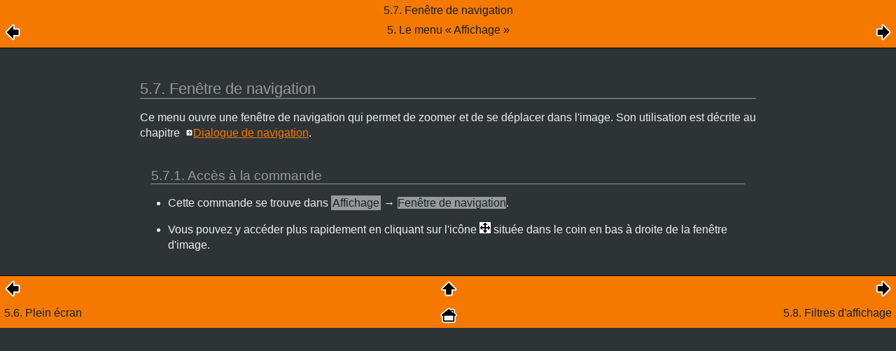

--- FILE ---
content_type: text/html; charset=UTF-8
request_url: https://testing.docs.gimp.org/2.6/fr/gimp-view-navigation.html
body_size: 4406
content:
<?xml version="1.0" encoding="UTF-8" standalone="no"?>
<!DOCTYPE html PUBLIC "-//W3C//DTD XHTML 1.0 Transitional//EN" "http://www.w3.org/TR/xhtml1/DTD/xhtml1-transitional.dtd">
<html xmlns="http://www.w3.org/1999/xhtml">
  <head>
    <meta http-equiv="Content-Type" content="text/html; charset=UTF-8" />
    <title>5.7. Fenêtre de navigation</title>
    <link rel="stylesheet" href="gimp-help-plain.css" type="text/css" />
    <link rel="stylesheet" href="gimp-help-screen.css" type="text/css" />
    <link rel="stylesheet" href="gimp-help-custom.css" type="text/css" />
    <link rel="alternate stylesheet" href="gimp22.css" type="text/css" title="gimp22" />
    <meta name="generator" content="DocBook XSL Stylesheets V1.78.1" />
    <link rel="home" href="index.html" title="GNU Image Manipulation Program" />
    <link rel="up" href="gimp-view-menu.html" title="5. Le menu « Affichage »" />
    <link rel="prev" href="gimp-view-fullscreen.html" title="5.6. Plein écran" />
    <link rel="next" href="gimp-display-filter-dialog.html" title="5.8. Filtres d'affichage" />
  </head>
  <body>
    <div class="navheader">
      <table width="100%" summary="Navigation header">
        <tr>
          <th colspan="3" align="center">5.7. Fenêtre de navigation</th>
        </tr>
        <tr>
          <td width="20%" align="left"><a accesskey="p" href="gimp-view-fullscreen.html"><img src="images/prev.png" alt="Précédent" /></a> </td>
          <th width="60%" align="center">5. Le menu <span class="quote">« <span class="quote">Affichage</span> »</span></th>
          <td width="20%" align="right"> <a accesskey="n" href="gimp-display-filter-dialog.html"><img src="images/next.png" alt="Suivant" /></a></td>
        </tr>
      </table>
      <hr />
    </div>
    <div class="sect2">
      <div class="titlepage">
        <div>
          <div>
            <h3 class="title"><a id="gimp-view-navigation"></a>5.7. Fenêtre de navigation</h3>
          </div>
        </div>
      </div>
      <a id="idm273568582384" class="indexterm"></a>
      <p>Ce menu ouvre une fenêtre de navigation qui permet de zoomer et de se déplacer dans l'image. Son utilisation est décrite au chapitre <a class="link" href="gimp-navigation-dialog.html" title="2.6. Navigation">Dialogue de navigation</a>.</p>
      <div class="sect3">
        <div class="titlepage">
          <div>
            <div>
              <h4 class="title"><a id="idm273577519680"></a>5.7.1. Accès à la commande</h4>
            </div>
          </div>
        </div>
        <div class="itemizedlist">
          <ul class="itemizedlist" style="list-style-type: disc; ">
            <li class="listitem">
              <p>Cette commande se trouve dans <span class="guimenu">Affichage</span> → <span class="guimenuitem">Fenêtre de navigation</span>.</p>
            </li>
            <li class="listitem">
              <p>Vous pouvez y accéder plus rapidement en cliquant sur l'icône <span class="guiicon">
            <span class="inlinemediaobject"><img src="images/using/stock-navigation-16.png" /></span>
          </span> située dans le coin en bas à droite de la fenêtre d'image.</p>
            </li>
          </ul>
        </div>
      </div>
    </div>
    <div class="navfooter">
      <hr />
      <table width="100%" summary="Navigation footer">
        <tr>
          <td width="40%" align="left"><a accesskey="p" href="gimp-view-fullscreen.html"><img src="images/prev.png" alt="Précédent" /></a> </td>
          <td width="20%" align="center">
            <a accesskey="u" href="gimp-view-menu.html">
              <img src="images/up.png" alt="Niveau supérieur" />
            </a>
          </td>
          <td width="40%" align="right"> <a accesskey="n" href="gimp-display-filter-dialog.html"><img src="images/next.png" alt="Suivant" /></a></td>
        </tr>
        <tr>
          <td width="40%" align="left" valign="top"><a accesskey="p" href="gimp-view-fullscreen.html">5.6. Plein écran</a> </td>
          <td width="20%" align="center">
            <a accesskey="h" href="index.html">
              <img src="images/home.png" alt="Sommaire" />
            </a>
          </td>
          <td width="40%" align="right" valign="top"> <a accesskey="n" href="gimp-display-filter-dialog.html">5.8. Filtres d'affichage</a></td>
        </tr>
      </table>
    </div>
  </body>
</html>
